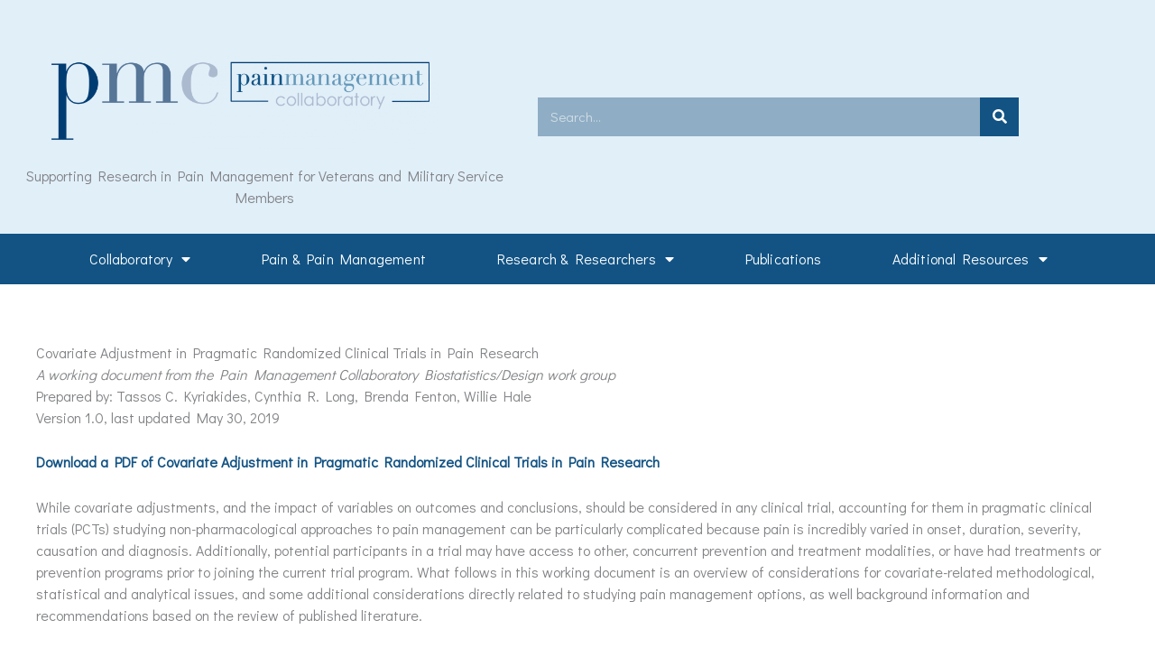

--- FILE ---
content_type: text/css
request_url: https://painmanagementcollaboratory.org/wp-content/uploads/elementor/css/post-4980.css?ver=1768401331
body_size: 544
content:
.elementor-kit-4980{--e-global-color-primary:#6EC1E4;--e-global-color-secondary:#54595F;--e-global-color-text:#7A7A7A;--e-global-color-accent:#61CE70;--e-global-color-31e1b2e2:#000000;--e-global-color-670293f3:#4054B2;--e-global-color-662996a:#23A455;--e-global-color-5aeec712:#000;--e-global-color-1cd40d5b:#FFF;--e-global-color-51ae5276:#125384;--e-global-color-732be45:#678EAB;--e-global-color-42a31144:#000000;--e-global-color-3601a946:#E1EFF9;--e-global-color-26447d2b:#DEDADA;--e-global-color-239849e1:#426B89;--e-global-typography-primary-font-family:"Roboto";--e-global-typography-primary-font-weight:600;--e-global-typography-secondary-font-family:"Roboto Slab";--e-global-typography-secondary-font-weight:400;--e-global-typography-text-font-family:"Roboto";--e-global-typography-text-font-weight:400;--e-global-typography-accent-font-family:"Roboto";--e-global-typography-accent-font-weight:500;}.elementor-kit-4980 e-page-transition{background-color:#FFBC7D;}.elementor-section.elementor-section-boxed > .elementor-container{max-width:1140px;}.e-con{--container-max-width:1140px;}.elementor-widget:not(:last-child){margin-block-end:18px;}.elementor-element{--widgets-spacing:18px 18px;--widgets-spacing-row:18px;--widgets-spacing-column:18px;}{}h1.entry-title{display:var(--page-title-display);}@media(max-width:1024px){.elementor-section.elementor-section-boxed > .elementor-container{max-width:1024px;}.e-con{--container-max-width:1024px;}}@media(max-width:767px){.elementor-section.elementor-section-boxed > .elementor-container{max-width:767px;}.e-con{--container-max-width:767px;}}

--- FILE ---
content_type: text/css
request_url: https://painmanagementcollaboratory.org/wp-content/uploads/elementor/css/post-4876.css?ver=1768401331
body_size: 1385
content:
.elementor-4876 .elementor-element.elementor-element-3026fd10 > .elementor-container > .elementor-column > .elementor-widget-wrap{align-content:center;align-items:center;}.elementor-4876 .elementor-element.elementor-element-3026fd10:not(.elementor-motion-effects-element-type-background), .elementor-4876 .elementor-element.elementor-element-3026fd10 > .elementor-motion-effects-container > .elementor-motion-effects-layer{background-color:#E1EFF9;}.elementor-4876 .elementor-element.elementor-element-3026fd10 > .elementor-container{min-height:180px;}.elementor-4876 .elementor-element.elementor-element-3026fd10{transition:background 0.3s, border 0.3s, border-radius 0.3s, box-shadow 0.3s;}.elementor-4876 .elementor-element.elementor-element-3026fd10 > .elementor-background-overlay{transition:background 0.3s, border-radius 0.3s, opacity 0.3s;}.elementor-4876 .elementor-element.elementor-element-2b346b93 > .elementor-element-populated{margin:0px 0px 0px 0px;--e-column-margin-right:0px;--e-column-margin-left:0px;}.elementor-4876 .elementor-element.elementor-element-61e0fd4b > .elementor-widget-container{margin:50px 50px 0px 0px;padding:0px 0px 0px 0px;}.elementor-4876 .elementor-element.elementor-element-61e0fd4b{text-align:center;}.elementor-4876 .elementor-element.elementor-element-61e0fd4b img{width:85%;}.elementor-4876 .elementor-element.elementor-element-2f33f82 > .elementor-widget-container{margin:0px 0px 0px 0px;padding:-7px 140px 0px 90px;}.elementor-4876 .elementor-element.elementor-element-befaf6e > .elementor-widget-container{margin:0px 0px 0px 0px;padding:-7px 140px 0px 90px;}.elementor-4876 .elementor-element.elementor-element-37bd47bf .elementor-search-form__container{min-height:43px;}.elementor-4876 .elementor-element.elementor-element-37bd47bf .elementor-search-form__submit{min-width:43px;background-color:#125384;}body:not(.rtl) .elementor-4876 .elementor-element.elementor-element-37bd47bf .elementor-search-form__icon{padding-left:calc(43px / 3);}body.rtl .elementor-4876 .elementor-element.elementor-element-37bd47bf .elementor-search-form__icon{padding-right:calc(43px / 3);}.elementor-4876 .elementor-element.elementor-element-37bd47bf .elementor-search-form__input, .elementor-4876 .elementor-element.elementor-element-37bd47bf.elementor-search-form--button-type-text .elementor-search-form__submit{padding-left:calc(43px / 3);padding-right:calc(43px / 3);}.elementor-4876 .elementor-element.elementor-element-37bd47bf .elementor-search-form__input,
					.elementor-4876 .elementor-element.elementor-element-37bd47bf .elementor-search-form__icon,
					.elementor-4876 .elementor-element.elementor-element-37bd47bf .elementor-lightbox .dialog-lightbox-close-button,
					.elementor-4876 .elementor-element.elementor-element-37bd47bf .elementor-lightbox .dialog-lightbox-close-button:hover,
					.elementor-4876 .elementor-element.elementor-element-37bd47bf.elementor-search-form--skin-full_screen input[type="search"].elementor-search-form__input{color:#FFFFFF;fill:#FFFFFF;}.elementor-4876 .elementor-element.elementor-element-37bd47bf:not(.elementor-search-form--skin-full_screen) .elementor-search-form__container{background-color:rgba(103, 142, 171, 0.67);border-radius:0px;}.elementor-4876 .elementor-element.elementor-element-37bd47bf.elementor-search-form--skin-full_screen input[type="search"].elementor-search-form__input{background-color:rgba(103, 142, 171, 0.67);border-radius:0px;}.elementor-4876 .elementor-element.elementor-element-37bd47bf:not(.elementor-search-form--skin-full_screen) .elementor-search-form--focus .elementor-search-form__input,
					.elementor-4876 .elementor-element.elementor-element-37bd47bf .elementor-search-form--focus .elementor-search-form__icon,
					.elementor-4876 .elementor-element.elementor-element-37bd47bf .elementor-lightbox .dialog-lightbox-close-button:hover,
					.elementor-4876 .elementor-element.elementor-element-37bd47bf.elementor-search-form--skin-full_screen input[type="search"].elementor-search-form__input:focus{color:#000000;fill:#000000;}.elementor-4876 .elementor-element.elementor-element-37bd47bf:not(.elementor-search-form--skin-full_screen) .elementor-search-form--focus .elementor-search-form__container{background-color:#ffffff;}.elementor-4876 .elementor-element.elementor-element-37bd47bf.elementor-search-form--skin-full_screen input[type="search"].elementor-search-form__input:focus{background-color:#ffffff;}.elementor-4876 .elementor-element.elementor-element-3b812507:not(.elementor-motion-effects-element-type-background), .elementor-4876 .elementor-element.elementor-element-3b812507 > .elementor-motion-effects-container > .elementor-motion-effects-layer{background-color:#125384;}.elementor-4876 .elementor-element.elementor-element-3b812507:hover{background-color:#125384;}.elementor-4876 .elementor-element.elementor-element-3b812507 > .elementor-background-overlay{opacity:0.5;transition:background 0.3s, border-radius 0.3s, opacity 0.3s;}.elementor-4876 .elementor-element.elementor-element-3b812507:hover > .elementor-background-overlay{opacity:0.5;}.elementor-4876 .elementor-element.elementor-element-3b812507{transition:background 0.3s, border 0.3s, border-radius 0.3s, box-shadow 0.3s;padding:0px 60px 0px 60px;}.elementor-4876 .elementor-element.elementor-element-3ceb0e4a .elementor-menu-toggle{margin:0 auto;background-color:#678EAB;border-width:0px;border-radius:0px;}.elementor-4876 .elementor-element.elementor-element-3ceb0e4a .elementor-nav-menu .elementor-item{font-size:16px;font-weight:500;letter-spacing:0.2px;}.elementor-4876 .elementor-element.elementor-element-3ceb0e4a .elementor-nav-menu--main .elementor-item{color:#ffffff;fill:#ffffff;padding-top:18px;padding-bottom:18px;}.elementor-4876 .elementor-element.elementor-element-3ceb0e4a .elementor-nav-menu--main .elementor-item:hover,
					.elementor-4876 .elementor-element.elementor-element-3ceb0e4a .elementor-nav-menu--main .elementor-item.elementor-item-active,
					.elementor-4876 .elementor-element.elementor-element-3ceb0e4a .elementor-nav-menu--main .elementor-item.highlighted,
					.elementor-4876 .elementor-element.elementor-element-3ceb0e4a .elementor-nav-menu--main .elementor-item:focus{color:#fff;}.elementor-4876 .elementor-element.elementor-element-3ceb0e4a .elementor-nav-menu--main:not(.e--pointer-framed) .elementor-item:before,
					.elementor-4876 .elementor-element.elementor-element-3ceb0e4a .elementor-nav-menu--main:not(.e--pointer-framed) .elementor-item:after{background-color:#678EAB;}.elementor-4876 .elementor-element.elementor-element-3ceb0e4a .e--pointer-framed .elementor-item:before,
					.elementor-4876 .elementor-element.elementor-element-3ceb0e4a .e--pointer-framed .elementor-item:after{border-color:#678EAB;}.elementor-4876 .elementor-element.elementor-element-3ceb0e4a .elementor-nav-menu--main .elementor-item.elementor-item-active{color:#E1EFF9;}.elementor-4876 .elementor-element.elementor-element-3ceb0e4a .elementor-nav-menu--dropdown a, .elementor-4876 .elementor-element.elementor-element-3ceb0e4a .elementor-menu-toggle{color:#125384;fill:#125384;}.elementor-4876 .elementor-element.elementor-element-3ceb0e4a .elementor-nav-menu--dropdown{background-color:#EEF8FF;}.elementor-4876 .elementor-element.elementor-element-3ceb0e4a .elementor-nav-menu--dropdown a:hover,
					.elementor-4876 .elementor-element.elementor-element-3ceb0e4a .elementor-nav-menu--dropdown a:focus,
					.elementor-4876 .elementor-element.elementor-element-3ceb0e4a .elementor-nav-menu--dropdown a.elementor-item-active,
					.elementor-4876 .elementor-element.elementor-element-3ceb0e4a .elementor-nav-menu--dropdown a.highlighted,
					.elementor-4876 .elementor-element.elementor-element-3ceb0e4a .elementor-menu-toggle:hover,
					.elementor-4876 .elementor-element.elementor-element-3ceb0e4a .elementor-menu-toggle:focus{color:#125384;}.elementor-4876 .elementor-element.elementor-element-3ceb0e4a .elementor-nav-menu--dropdown a:hover,
					.elementor-4876 .elementor-element.elementor-element-3ceb0e4a .elementor-nav-menu--dropdown a:focus,
					.elementor-4876 .elementor-element.elementor-element-3ceb0e4a .elementor-nav-menu--dropdown a.elementor-item-active,
					.elementor-4876 .elementor-element.elementor-element-3ceb0e4a .elementor-nav-menu--dropdown a.highlighted{background-color:#ededed;}.elementor-4876 .elementor-element.elementor-element-3ceb0e4a .elementor-nav-menu--dropdown .elementor-item, .elementor-4876 .elementor-element.elementor-element-3ceb0e4a .elementor-nav-menu--dropdown  .elementor-sub-item{font-size:15px;}.elementor-4876 .elementor-element.elementor-element-3ceb0e4a .elementor-nav-menu--main .elementor-nav-menu--dropdown, .elementor-4876 .elementor-element.elementor-element-3ceb0e4a .elementor-nav-menu__container.elementor-nav-menu--dropdown{box-shadow:0px 0px 10px 0px rgba(0,0,0,0.5);}.elementor-4876 .elementor-element.elementor-element-3ceb0e4a div.elementor-menu-toggle{color:#ffffff;}.elementor-4876 .elementor-element.elementor-element-3ceb0e4a div.elementor-menu-toggle svg{fill:#ffffff;}.elementor-4876 .elementor-element.elementor-element-3ceb0e4a div.elementor-menu-toggle:hover, .elementor-4876 .elementor-element.elementor-element-3ceb0e4a div.elementor-menu-toggle:focus{color:#678EAB;}.elementor-4876 .elementor-element.elementor-element-3ceb0e4a div.elementor-menu-toggle:hover svg, .elementor-4876 .elementor-element.elementor-element-3ceb0e4a div.elementor-menu-toggle:focus svg{fill:#678EAB;}.elementor-4876 .elementor-element.elementor-element-3ceb0e4a .elementor-menu-toggle:hover, .elementor-4876 .elementor-element.elementor-element-3ceb0e4a .elementor-menu-toggle:focus{background-color:#678EAB;}.elementor-4876 .elementor-element.elementor-element-3ceb0e4a{--nav-menu-icon-size:30px;}.elementor-theme-builder-content-area{height:400px;}.elementor-location-header:before, .elementor-location-footer:before{content:"";display:table;clear:both;}@media(max-width:1024px){.elementor-4876 .elementor-element.elementor-element-3026fd10 > .elementor-container{min-height:120px;}.elementor-4876 .elementor-element.elementor-element-3026fd10{padding:20px 20px 20px 20px;}.elementor-4876 .elementor-element.elementor-element-27ca3b34 > .elementor-element-populated{padding:0px 0px 0px 70px;}.elementor-4876 .elementor-element.elementor-element-3b812507{padding:10px 20px 10px 20px;}}@media(max-width:767px){.elementor-4876 .elementor-element.elementor-element-3026fd10 > .elementor-container{min-height:50px;}.elementor-4876 .elementor-element.elementor-element-3026fd10{padding:15px 20px 15px 20px;}.elementor-4876 .elementor-element.elementor-element-2b346b93{width:100%;}.elementor-4876 .elementor-element.elementor-element-61e0fd4b{text-align:center;}.elementor-4876 .elementor-element.elementor-element-61e0fd4b img{width:80px;}.elementor-4876 .elementor-element.elementor-element-27ca3b34{width:100%;}.elementor-4876 .elementor-element.elementor-element-27ca3b34 > .elementor-element-populated{padding:10px 0px 0px 0px;}.elementor-4876 .elementor-element.elementor-element-3b812507{padding:10px 20px 10px 20px;}.elementor-4876 .elementor-element.elementor-element-13570a57{width:100%;}}@media(min-width:768px){.elementor-4876 .elementor-element.elementor-element-2b346b93{width:51.404%;}.elementor-4876 .elementor-element.elementor-element-27ca3b34{width:48.552%;}}@media(max-width:1024px) and (min-width:768px){.elementor-4876 .elementor-element.elementor-element-2b346b93{width:50%;}.elementor-4876 .elementor-element.elementor-element-27ca3b34{width:50%;}}

--- FILE ---
content_type: text/css
request_url: https://painmanagementcollaboratory.org/wp-content/uploads/elementor/css/post-4889.css?ver=1768401331
body_size: 1658
content:
.elementor-4889 .elementor-element.elementor-element-4df70067:not(.elementor-motion-effects-element-type-background), .elementor-4889 .elementor-element.elementor-element-4df70067 > .elementor-motion-effects-container > .elementor-motion-effects-layer{background-color:#125384;}.elementor-4889 .elementor-element.elementor-element-4df70067{transition:background 0.3s, border 0.3s, border-radius 0.3s, box-shadow 0.3s;padding:70px 0px 70px 0px;}.elementor-4889 .elementor-element.elementor-element-4df70067 > .elementor-background-overlay{transition:background 0.3s, border-radius 0.3s, opacity 0.3s;}.elementor-bc-flex-widget .elementor-4889 .elementor-element.elementor-element-4c37573c.elementor-column .elementor-widget-wrap{align-items:flex-start;}.elementor-4889 .elementor-element.elementor-element-4c37573c.elementor-column.elementor-element[data-element_type="column"] > .elementor-widget-wrap.elementor-element-populated{align-content:flex-start;align-items:flex-start;}.elementor-4889 .elementor-element.elementor-element-4c37573c > .elementor-element-populated{margin:0px 80px 0px 0px;--e-column-margin-right:80px;--e-column-margin-left:0px;}.elementor-4889 .elementor-element.elementor-element-1423691 > .elementor-widget-container{padding:5px 5px 5px 5px;}.elementor-4889 .elementor-element.elementor-element-1423691{font-size:15px;font-weight:500;letter-spacing:0.1px;color:#FFFFFF;}.elementor-bc-flex-widget .elementor-4889 .elementor-element.elementor-element-38ce6f86.elementor-column .elementor-widget-wrap{align-items:flex-start;}.elementor-4889 .elementor-element.elementor-element-38ce6f86.elementor-column.elementor-element[data-element_type="column"] > .elementor-widget-wrap.elementor-element-populated{align-content:flex-start;align-items:flex-start;}.elementor-4889 .elementor-element.elementor-element-38ce6f86 > .elementor-element-populated{margin:0px 10px 0px 0px;--e-column-margin-right:10px;--e-column-margin-left:0px;padding:10px 20px 20px 20px;}.elementor-4889 .elementor-element.elementor-element-2423a1b6{text-align:start;}.elementor-4889 .elementor-element.elementor-element-2423a1b6 .elementor-heading-title{font-size:18px;font-weight:bold;text-transform:capitalize;letter-spacing:1px;color:#ffffff;}.elementor-4889 .elementor-element.elementor-element-4825ecaa > .elementor-widget-container{padding:10px 0px 0px 0px;}.elementor-4889 .elementor-element.elementor-element-4825ecaa .elementor-icon-list-items:not(.elementor-inline-items) .elementor-icon-list-item:not(:last-child){padding-block-end:calc(8px/2);}.elementor-4889 .elementor-element.elementor-element-4825ecaa .elementor-icon-list-items:not(.elementor-inline-items) .elementor-icon-list-item:not(:first-child){margin-block-start:calc(8px/2);}.elementor-4889 .elementor-element.elementor-element-4825ecaa .elementor-icon-list-items.elementor-inline-items .elementor-icon-list-item{margin-inline:calc(8px/2);}.elementor-4889 .elementor-element.elementor-element-4825ecaa .elementor-icon-list-items.elementor-inline-items{margin-inline:calc(-8px/2);}.elementor-4889 .elementor-element.elementor-element-4825ecaa .elementor-icon-list-items.elementor-inline-items .elementor-icon-list-item:after{inset-inline-end:calc(-8px/2);}.elementor-4889 .elementor-element.elementor-element-4825ecaa .elementor-icon-list-icon i{color:#BBD7E3;transition:color 0.3s;}.elementor-4889 .elementor-element.elementor-element-4825ecaa .elementor-icon-list-icon svg{fill:#BBD7E3;transition:fill 0.3s;}.elementor-4889 .elementor-element.elementor-element-4825ecaa .elementor-icon-list-item:hover .elementor-icon-list-icon i{color:#E1EFF9;}.elementor-4889 .elementor-element.elementor-element-4825ecaa .elementor-icon-list-item:hover .elementor-icon-list-icon svg{fill:#E1EFF9;}.elementor-4889 .elementor-element.elementor-element-4825ecaa{--e-icon-list-icon-size:15px;--e-icon-list-icon-align:left;--e-icon-list-icon-margin:0 calc(var(--e-icon-list-icon-size, 1em) * 0.25) 0 0;--icon-vertical-offset:0px;}.elementor-4889 .elementor-element.elementor-element-4825ecaa .elementor-icon-list-icon{padding-inline-end:0px;}.elementor-4889 .elementor-element.elementor-element-4825ecaa .elementor-icon-list-item > .elementor-icon-list-text, .elementor-4889 .elementor-element.elementor-element-4825ecaa .elementor-icon-list-item > a{font-size:15px;font-weight:500;letter-spacing:0.5px;}.elementor-4889 .elementor-element.elementor-element-4825ecaa .elementor-icon-list-text{color:#FFFFFF;transition:color 0.3s;}.elementor-4889 .elementor-element.elementor-element-7a85b61 > .elementor-widget-container{padding:20px 0px 0px 0px;}.elementor-4889 .elementor-element.elementor-element-7a85b61 .elementor-search-form__container{min-height:40px;}.elementor-4889 .elementor-element.elementor-element-7a85b61 .elementor-search-form__submit{min-width:calc( 1 * 40px );background-color:#678EAB;}body:not(.rtl) .elementor-4889 .elementor-element.elementor-element-7a85b61 .elementor-search-form__icon{padding-left:calc(40px / 3);}body.rtl .elementor-4889 .elementor-element.elementor-element-7a85b61 .elementor-search-form__icon{padding-right:calc(40px / 3);}.elementor-4889 .elementor-element.elementor-element-7a85b61 .elementor-search-form__input, .elementor-4889 .elementor-element.elementor-element-7a85b61.elementor-search-form--button-type-text .elementor-search-form__submit{padding-left:calc(40px / 3);padding-right:calc(40px / 3);}.elementor-4889 .elementor-element.elementor-element-7a85b61:not(.elementor-search-form--skin-full_screen) .elementor-search-form__container{background-color:#E1EFF9;border-radius:3px;}.elementor-4889 .elementor-element.elementor-element-7a85b61.elementor-search-form--skin-full_screen input[type="search"].elementor-search-form__input{background-color:#E1EFF9;border-radius:3px;}.elementor-bc-flex-widget .elementor-4889 .elementor-element.elementor-element-52d34469.elementor-column .elementor-widget-wrap{align-items:flex-start;}.elementor-4889 .elementor-element.elementor-element-52d34469.elementor-column.elementor-element[data-element_type="column"] > .elementor-widget-wrap.elementor-element-populated{align-content:flex-start;align-items:flex-start;}.elementor-4889 .elementor-element.elementor-element-52d34469 > .elementor-element-populated{padding:0px 0px 0px 25px;}.elementor-4889 .elementor-element.elementor-element-6777a993{text-align:start;}.elementor-4889 .elementor-element.elementor-element-6777a993 .elementor-heading-title{font-size:18px;font-weight:bold;letter-spacing:1px;color:#ffffff;}.elementor-4889 .elementor-element.elementor-element-2b88b87 > .elementor-widget-container{margin:10px 0px 0px 0px;padding:10px 0px -5px 0px;}.elementor-4889 .elementor-element.elementor-element-4f5590a0{--grid-template-columns:repeat(0, auto);--icon-size:15px;--grid-column-gap:9px;--grid-row-gap:0px;}.elementor-4889 .elementor-element.elementor-element-4f5590a0 .elementor-widget-container{text-align:left;}.elementor-4889 .elementor-element.elementor-element-4f5590a0 > .elementor-widget-container{padding:15px 0px 15px 0px;}.elementor-4889 .elementor-element.elementor-element-4f5590a0 .elementor-social-icon{background-color:rgba(255,255,255,0.21);--icon-padding:0.6em;}.elementor-4889 .elementor-element.elementor-element-4f5590a0 .elementor-social-icon i{color:#ffffff;}.elementor-4889 .elementor-element.elementor-element-4f5590a0 .elementor-social-icon svg{fill:#ffffff;}.elementor-4889 .elementor-element.elementor-element-4f5590a0 .elementor-social-icon:hover{background-color:#ffffff;}.elementor-4889 .elementor-element.elementor-element-4f5590a0 .elementor-social-icon:hover i{color:#B1DDF0;}.elementor-4889 .elementor-element.elementor-element-4f5590a0 .elementor-social-icon:hover svg{fill:#B1DDF0;}.elementor-4889 .elementor-element.elementor-element-ae2d802 .elementor-icon-list-icon i{color:#E1EFF9;transition:color 0.3s;}.elementor-4889 .elementor-element.elementor-element-ae2d802 .elementor-icon-list-icon svg{fill:#E1EFF9;transition:fill 0.3s;}.elementor-4889 .elementor-element.elementor-element-ae2d802 .elementor-icon-list-item:hover .elementor-icon-list-icon i{color:#FFFFFF;}.elementor-4889 .elementor-element.elementor-element-ae2d802 .elementor-icon-list-item:hover .elementor-icon-list-icon svg{fill:#FFFFFF;}.elementor-4889 .elementor-element.elementor-element-ae2d802{--e-icon-list-icon-size:14px;--icon-vertical-offset:0px;}.elementor-4889 .elementor-element.elementor-element-ae2d802 .elementor-icon-list-text{color:#E1EFF9;transition:color 0.3s;}.elementor-4889 .elementor-element.elementor-element-ae2d802 .elementor-icon-list-item:hover .elementor-icon-list-text{color:#FFFFFF;}.elementor-4889 .elementor-element.elementor-element-2c5adb9 > .elementor-container > .elementor-column > .elementor-widget-wrap{align-content:center;align-items:center;}.elementor-4889 .elementor-element.elementor-element-2c5adb9:not(.elementor-motion-effects-element-type-background), .elementor-4889 .elementor-element.elementor-element-2c5adb9 > .elementor-motion-effects-container > .elementor-motion-effects-layer{background-color:#001c38;}.elementor-4889 .elementor-element.elementor-element-2c5adb9 > .elementor-container{min-height:50px;}.elementor-4889 .elementor-element.elementor-element-2c5adb9{border-style:solid;border-width:1px 0px 0px 0px;border-color:rgba(255,255,255,0.19);transition:background 0.3s, border 0.3s, border-radius 0.3s, box-shadow 0.3s;}.elementor-4889 .elementor-element.elementor-element-2c5adb9 > .elementor-background-overlay{transition:background 0.3s, border-radius 0.3s, opacity 0.3s;}.elementor-4889 .elementor-element.elementor-element-54c936fc{text-align:start;}.elementor-4889 .elementor-element.elementor-element-54c936fc .elementor-heading-title{font-size:12px;font-weight:300;color:#adadad;}.elementor-4889 .elementor-element.elementor-element-1e5b2ff1{text-align:end;}.elementor-4889 .elementor-element.elementor-element-1e5b2ff1 .elementor-heading-title{font-size:12px;font-weight:300;color:#adadad;}.elementor-theme-builder-content-area{height:400px;}.elementor-location-header:before, .elementor-location-footer:before{content:"";display:table;clear:both;}@media(min-width:768px){.elementor-4889 .elementor-element.elementor-element-4c37573c{width:33.3%;}.elementor-4889 .elementor-element.elementor-element-38ce6f86{width:33.032%;}.elementor-4889 .elementor-element.elementor-element-52d34469{width:33%;}}@media(max-width:1024px){.elementor-4889 .elementor-element.elementor-element-4df70067{padding:50px 20px 50px 20px;}.elementor-4889 .elementor-element.elementor-element-4c37573c > .elementor-element-populated{margin:0% 10% 0% 0%;--e-column-margin-right:10%;--e-column-margin-left:0%;}.elementor-4889 .elementor-element.elementor-element-4825ecaa .elementor-icon-list-item > .elementor-icon-list-text, .elementor-4889 .elementor-element.elementor-element-4825ecaa .elementor-icon-list-item > a{font-size:13px;}.elementor-4889 .elementor-element.elementor-element-4f5590a0{--icon-size:10px;}.elementor-4889 .elementor-element.elementor-element-2c5adb9{padding:10px 20px 10px 20px;}}@media(max-width:767px){.elementor-4889 .elementor-element.elementor-element-4df70067{padding:35px 20px 35px 20px;}.elementor-4889 .elementor-element.elementor-element-4c37573c > .elementor-element-populated{margin:0px 0px 20px 0px;--e-column-margin-right:0px;--e-column-margin-left:0px;padding:0px 0px 0px 0px;}.elementor-4889 .elementor-element.elementor-element-1423691{text-align:start;}.elementor-4889 .elementor-element.elementor-element-38ce6f86 > .elementor-element-populated{padding:0px 0px 0px 0px;}.elementor-4889 .elementor-element.elementor-element-2423a1b6{text-align:start;}.elementor-4889 .elementor-element.elementor-element-4825ecaa .elementor-icon-list-item > .elementor-icon-list-text, .elementor-4889 .elementor-element.elementor-element-4825ecaa .elementor-icon-list-item > a{font-size:13px;}.elementor-4889 .elementor-element.elementor-element-7a85b61 > .elementor-widget-container{padding:10px 0px 15px 0px;}.elementor-4889 .elementor-element.elementor-element-52d34469 > .elementor-element-populated{padding:0px 0px 0px 0px;}.elementor-4889 .elementor-element.elementor-element-6777a993{text-align:start;}.elementor-4889 .elementor-element.elementor-element-4f5590a0 .elementor-widget-container{text-align:left;}.elementor-4889 .elementor-element.elementor-element-2c5adb9{padding:30px 20px 20px 20px;}.elementor-4889 .elementor-element.elementor-element-343a8b12 > .elementor-element-populated{margin:0px 0px 0px 0px;--e-column-margin-right:0px;--e-column-margin-left:0px;padding:0px 0px 0px 0px;}.elementor-4889 .elementor-element.elementor-element-54c936fc{text-align:center;}.elementor-4889 .elementor-element.elementor-element-1e5b2ff1{text-align:center;}}